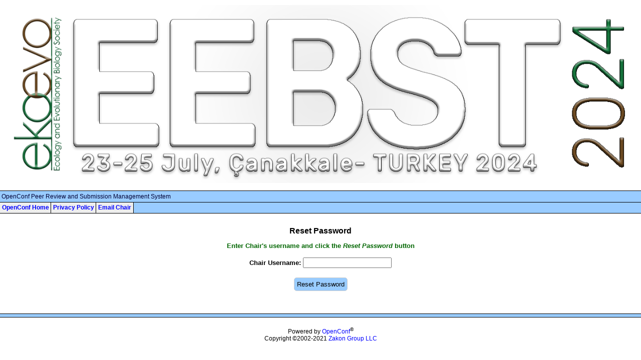

--- FILE ---
content_type: text/html; charset=utf-8
request_url: https://conf.ekoevo.org/chair/reset.php
body_size: 674
content:
<!DOCTYPE html>
<html lang="en">
<head>
<meta charset="utf-8">
<title>EEBST 2024 - OpenConf Abstract Submission, Peer Review, and Event Management System</title>
<link rel="stylesheet" type="text/css" href="../openconf.css?v=11" />
<script type="text/javascript" src="../openconf.js?v=9"></script>
</head>
<body onload="">
<div class="ocskip"><a href="#mainbody">Skip to main content</a></div>
<div class="conf" role="heading"><a href="https://www.eebst.ekoevo.org/" class="confName"><img src="https://eebst.ekoevo.org/wp-content/uploads/2023/11/logo_son_v2_2024.png" alt="Ecology and Evolutionary Biology Symposium 2024" border="0" /></a></div>
<div class="menuoc">&nbsp;OpenConf Peer Review and Submission Management System</div>
<nav class="menu">
	<div class="menuitem"><a href="../" id="oc-menu-home">OpenConf Home</a></div>
	<div class="menuitem"><a href="../privacy_policy.php" id="oc-menu-privacy">Privacy Policy</a></div>
	<div class="menuitem"><a href="../author/contact.php" id="oc-menu-email">Email Chair</a></div>
	<div class="menufiller"> &nbsp; </div>
</nav>
<div class="mainbody" id="mainbody">
<br />

<h1 class="header">Reset Password</h1>

<p class="note2" style="text-align: center"">Enter Chair's username and click the <em>Reset Password</em> button</p>
<form method="post" action="/chair/reset.php">
<table border="0" style="margin: 0 auto">
<tr><td><strong><label for="uname">Chair Username:</label></strong></td><td><input size=20 name="uname" id="uname" value=""></td></tr>
<tr><th align="center" colspan=2><br><input type="submit" name="submit" class="submit" value="Reset Password"></th></tr>
</table>
</form>
<p>

</div><!-- mainbody -->
<p>&nbsp;</p>
<div class="footerBorder"></div>
<!-- DO NOT REMOVE, ALTER, OR HIDE THIS COPYRIGHT NOTICE --><br /><div id="powered">Powered by <a href="https://www.OpenConf.com" target="_blank">OpenConf</a><sup>&reg;</sup><br />Copyright &copy;2002-2021 <a href="https://www.ZakonGroup.com/" target="_blank">Zakon Group LLC</a></div><!-- DO NOT REMOVE, ALTER, OR HIDE THIS COPYRIGHT NOTICE -->
	
<script>oc_checkB();</script>
</body>
</html>


--- FILE ---
content_type: text/css
request_url: https://conf.ekoevo.org/openconf.css?v=11
body_size: 1619
content:
/* +----------------------------------------------------------------------+ */
/* | OpenConf                                                             | */
/* +----------------------------------------------------------------------+ */
/* | Copyright (c) 2002-2021 Zakon Group LLC.  All Rights Reserved.       | */
/* +----------------------------------------------------------------------+ */
/* | This source file is subject to the OpenConf License, available on    | */
/* | the OpenConf web site: www.OpenConf.com                              | */
/* +----------------------------------------------------------------------+ */


BODY { font-family: verdana,arial,helvetica,sans-serif; font-size: 10pt; background-color: #fff; color: #000; margin: 0; }
TD { font-family: verdana,arial,helvetica,sans-serif; font-size: 10pt; }
TH { font-family: verdana,arial,helvetica,sans-serif; font-weight: bold; font-size: 10pt; }
A { text-decoration: none; color: #0000ff; }
A:link { color: #0000ff; }
A:visited { color: #0000ff; }
A:hover { color: #ff0000; }
A.confName:link { color: #000000; }	
A.confName:visited { color: #000000; }
A.confName:hover { color: #666666; }
A.confName img { max-width: 100%; }
em { font-style: italic; }
strong { font-weight: bold; }
h1 { font-family: arial,helvetica,sans-serif; font-size: 1.2em; font-weight: bold; text-align: center; }

.mainbody { margin-left: 30px; margin-right: 30px; }
.conf { font-family: arial,helvetica,sans-serif; font-size: 14pt; font-weight: bold; margin-top: 10px; margin-left: 10px; margin-right: 10px;margin-bottom: 10px; }
.header { font-family: arial,helvetica,sans-serif; font-size: 12pt; font-weight: bold; text-align: center; }
.HEADER2 { font-family: arial,helvetica,sans-serif; font-size: 12pt; font-weight: bold; }
.chairHeader { font-weight: bold; margin: 0.5em 0; }
.footerBorder { border-top: 1px solid black; border-bottom: 1px solid black; background-color: #99ccff; font-size: 9pt; font-family: arial, helvetica, sans-serif; padding: 3px; }
.menu { background-color: #99ccff; border-bottom: 1px solid black; width: 100%; clear: both; }
.menuoc { font-family: verdana,helvetica,sans-serif; font-size: 9pt; border-top: 1px solid black; border-bottom: 1px solid black; padding-top: 0.3em; padding-bottom: 0.3em; width: 100%; background-color: #99ccff; color: #000033; clear: both; }
.menufiller { background-color: #99ccff; padding-top: 0.3em; padding-bottom: 0.3em; font-size: 9pt; text-align: right; }
.menuitem { background-color: #eeeeee; border-right: 1px solid black; font-weight: bold; font-size: 9pt; float: left; padding: 0.3em; }
.linkHighlight { font-weight: bold; }
.cat { font-weight: bold; font-size: 10pt; }
.note { font-size: 9pt; font-weight: normal; font-style: italic; color: #006600; }
.note2 { font-weight: bold; color: #006600; }
.note3 { font-weight: bold; color: #800080; font-size: 9pt; font-style: italic; }
.item { font-weight: bold; }
.item2 { font-weight: bold; background-color: #eeeeee; }
.box { border: solid; border-color: black; border-width: 1px; }
.sep { background-color: #cccccc; }
.err { color: #990000; font-weight: bold; }
.warn { color: #800080; font-weight: bold; }
.rowheader { background-color: #ccdddd; }
.row1 { background-color: #eeeeee; }
.row2 { background-color: #dddddd; }
.rowselect:hover { background-color: #fc9; }
.linfo { float: right; text-align: center; padding-top: 0; }
.del { background-color: #ccccff; }
.sel { background-color: #cdd; }

#processing { font-weight: bold; font-size: 120%; }
#tracks li { margin-bottom: 0.5em; }

.popup { position: relative; }
.popup a { text-decoration: none; color: #000; background-color: inherit; }
.popup a:hover { text-indent: 0; background-color: #eee; }
.popup a span { display: none;  }
.popup a:hover span { display:block; text-align: left; font-weight: normal; font-size: 0.9em; color: #000; position:absolute; top: 1em; left: 6em; z-index: 100; background-color: #F7EFC1; border: 2px solid #cc9; padding:5px; text-decoration: none; white-space: pre;}


.ocform fieldset { padding: 10px; border:1px solid #ddd; margin-bottom: 2em; background-color: #fafafa; }
.ocform fieldset fieldset { background-color: #f5f5f5; }
.ocform label { float: left; width: 12em; margin-right: 1em; text-align: right; color: #333; background-color: inherit; }
.ocform label.plain { float: none; width: auto; margin: auto; text-align: left; display: block; }
.ocform legend { color: #47f; font-size: 1.1em; }
.ocform legend span { font-size: 0.8em; color: #555; }
.ocform legend span { cursor: pointer; }
.ocform div.field { margin: 0.5em 0; clear: both; }
.ocform input, .ocform textarea, .ocform select { background-color: #fff; border: 1px solid #ccc; }
.ocform fieldset.radio, .ocform fieldset.checkbox { border: 0; margin-bottom: 0; padding: 0; background-color: #fafafa; }
.ocform fieldset.radio label, .ocform fieldset.checkbox label { float: none; margin-right: 0; width: auto; color: #000; background-color: inherit; }
.ocform fieldset.radio input, .ocform fieldset.checkbox input { background-color: #fafafa; border: none; }
.ocform fieldset div.fieldnote { margin-left: 14.6em; }
.ocform fieldset div.fieldsetnote { margin-bottom: 1em; }
.submit, .ocform .submit { border:1px solid #ccc; background-color: #9cf; color: inherit; padding: 5px; border-radius:0.4em; }
.submit:hover, .ocform .submit:hover { background-color: #ddd; cursor:pointer; }
.submit:disabled, .ocform .submit:hover, .submit:disabled:hover, .ocform .submit:disabled:hover { background-color: #eee; }
.ocform #addauthor a { text-decoration: underline; }
.ocform #fs_authors fieldset fieldset.radio { background-color: #f5f5f5; }

.occonfigform label { width: 14em; font-weight: bold; color: #555; }
.occonfigform .subfieldset { margin-left: 15.0em; }
.occonfigform fieldset div.fieldnote { margin-left: 16.6em; }
.occonfigform div.field { margin: 0.5em 0 1em 0; }
.occonfigform fieldset.radio label, .ocform fieldset.checkbox label { font-weight: normal; color: #000; }
.occonfigform .submit { background-color: #9cf; color: inherit; padding: 2px; border-radius:0.4em; display: block; clear: left; }
.occonfigform .submit:disabled { background-color: #eee; }
.occonfigform fieldset legend { cursor: pointer; }

.ocstatusform label { width: 14em; color: #555; background-color: inherit; font-weight: bold; }
.ocstatusform fieldset fieldset label { color: #000; background-color: inherit; font-weight: normal; }
.ocstatusform fieldset div.fieldnote { margin-left: 17em; }
.ocstatusform fieldset div.event { margin-left: 26em; color: #555; }
.ocstatusform div.field { margin: 0.5em 0 1em 0; }
.ocstatusform .submit { background-color: #9cf; color: inherit; padding: 2px; border-radius:0.4em; display: block; clear: left; }
.ocstatusform .submit:disabled { background-color: #eee; }

.ocreviewform label { float: none; width: auto; margin: auto; text-align: left; display: block; font-weight: bold; }
.ocreviewform fieldset.radio label, .ocform fieldset.checkbox label { float: none; margin-right: 0; width: auto; color: #000; background-color: inherit; font-weight: normal; display: inline; }
.ocreviewform fieldset.radio label { font-weight: normal; }
.ocreviewform input, .ocreviewform textarea, .ocreviewform select { margin-left: 10px; }
.ocreviewform fieldset div.fieldnote { margin: 0.5em 0 0 10px; }
.ocreviewform div.field { margin-bottom: 2.5em; }

.ocsubauthorutil span { font-size: 0.9em; margin-right: 20px; color: #00f;}
.ocsubauthorutil span:hover { cursor: pointer; }

table.ocfields { border: none; padding: 0; margin: 0; }
table.ocfields th { width: 10em; text-align: right; color: #36f; vertical-align: top; padding: 0 7px 6px 0; font-weight: normal; }
table.ocfields td { vertical-align: top; padding: 0px 0px 6px 0px; }
table.ocfields table.ocfields th { width: auto; text-align: left; }
table.rowhighlight tbody tr:hover { background-color: #def; }

.oclanguage { float: right; }
.oclanguage img { vertical-align: text-bottom; }
.oclanguage select { background-color: #eee; color: inherit; }

.ocskip a { position:absolute; left:-10000px; top:auto; width:1px; height:1px; overflow:hidden; }
.ocskip a:focus { position:static; width:auto; height:auto; }

.ocprivacy { margin-top: 1em; text-align: center; }

#oc_submit_emailConfirmInner { display: none; }
#oc_submit_emailConfirm { margin: 1em 0 1.5em 30px; font-size: 1.2em; color: #000; font-weight: bold; }

/* DO NOT CHANGE OR HIDE */#powered {text-align: center;font-size: 9pt;font-family: arial, helvetica, sans-serif;padding: 3px;color: #000;background-color: inherit;margin-bottom: 20px;}/* DO NOT CHANGE OR HIDE */

